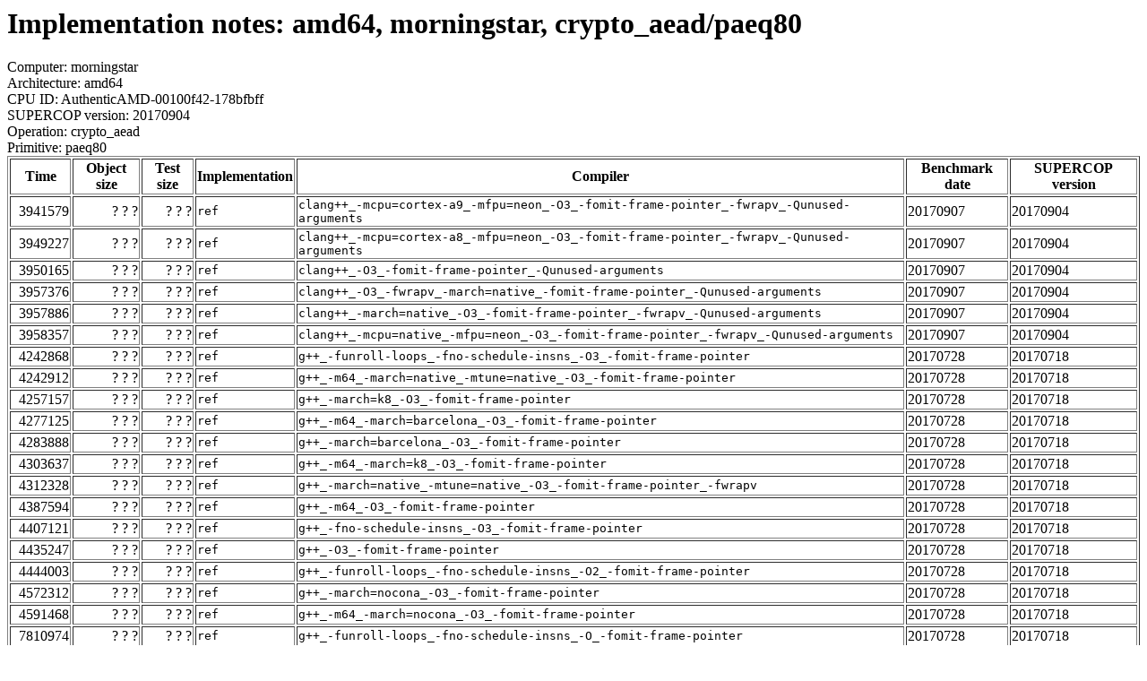

--- FILE ---
content_type: text/html
request_url: http://bench.cr.yp.to/web-impl/amd64-morningstar-crypto_aead-paeq80.html
body_size: 30523
content:
<html>
<body>
<h1>Implementation notes: amd64, morningstar, crypto_aead/paeq80</h1>
Computer: morningstar<br>
Architecture: amd64<br>
CPU ID: AuthenticAMD-00100f42-178bfbff <br>
SUPERCOP version: 20170904<br>
Operation: crypto_aead<br>
Primitive: paeq80<br>
<table border>
<tr><th>Time</th><th>Object size</th><th>Test size</th><th>Implementation</th><th>Compiler</th><th>Benchmark date</th><th>SUPERCOP version</th></tr>
<tr><td align=right>3941579</td><td align=right>? ? ?</td><td align=right>? ? ?</td><td><tt>ref</tt></td><td><tt>clang++_-mcpu=cortex-a9_-mfpu=neon_-O3_-fomit-frame-pointer_-fwrapv_-Qunused-arguments</tt></td><td>20170907</td><td>20170904</td></tr>
<tr><td align=right>3949227</td><td align=right>? ? ?</td><td align=right>? ? ?</td><td><tt>ref</tt></td><td><tt>clang++_-mcpu=cortex-a8_-mfpu=neon_-O3_-fomit-frame-pointer_-fwrapv_-Qunused-arguments</tt></td><td>20170907</td><td>20170904</td></tr>
<tr><td align=right>3950165</td><td align=right>? ? ?</td><td align=right>? ? ?</td><td><tt>ref</tt></td><td><tt>clang++_-O3_-fomit-frame-pointer_-Qunused-arguments</tt></td><td>20170907</td><td>20170904</td></tr>
<tr><td align=right>3957376</td><td align=right>? ? ?</td><td align=right>? ? ?</td><td><tt>ref</tt></td><td><tt>clang++_-O3_-fwrapv_-march=native_-fomit-frame-pointer_-Qunused-arguments</tt></td><td>20170907</td><td>20170904</td></tr>
<tr><td align=right>3957886</td><td align=right>? ? ?</td><td align=right>? ? ?</td><td><tt>ref</tt></td><td><tt>clang++_-march=native_-O3_-fomit-frame-pointer_-fwrapv_-Qunused-arguments</tt></td><td>20170907</td><td>20170904</td></tr>
<tr><td align=right>3958357</td><td align=right>? ? ?</td><td align=right>? ? ?</td><td><tt>ref</tt></td><td><tt>clang++_-mcpu=native_-mfpu=neon_-O3_-fomit-frame-pointer_-fwrapv_-Qunused-arguments</tt></td><td>20170907</td><td>20170904</td></tr>
<tr><td align=right>4242868</td><td align=right>? ? ?</td><td align=right>? ? ?</td><td><tt>ref</tt></td><td><tt>g++_-funroll-loops_-fno-schedule-insns_-O3_-fomit-frame-pointer</tt></td><td>20170728</td><td>20170718</td></tr>
<tr><td align=right>4242912</td><td align=right>? ? ?</td><td align=right>? ? ?</td><td><tt>ref</tt></td><td><tt>g++_-m64_-march=native_-mtune=native_-O3_-fomit-frame-pointer</tt></td><td>20170728</td><td>20170718</td></tr>
<tr><td align=right>4257157</td><td align=right>? ? ?</td><td align=right>? ? ?</td><td><tt>ref</tt></td><td><tt>g++_-march=k8_-O3_-fomit-frame-pointer</tt></td><td>20170728</td><td>20170718</td></tr>
<tr><td align=right>4277125</td><td align=right>? ? ?</td><td align=right>? ? ?</td><td><tt>ref</tt></td><td><tt>g++_-m64_-march=barcelona_-O3_-fomit-frame-pointer</tt></td><td>20170728</td><td>20170718</td></tr>
<tr><td align=right>4283888</td><td align=right>? ? ?</td><td align=right>? ? ?</td><td><tt>ref</tt></td><td><tt>g++_-march=barcelona_-O3_-fomit-frame-pointer</tt></td><td>20170728</td><td>20170718</td></tr>
<tr><td align=right>4303637</td><td align=right>? ? ?</td><td align=right>? ? ?</td><td><tt>ref</tt></td><td><tt>g++_-m64_-march=k8_-O3_-fomit-frame-pointer</tt></td><td>20170728</td><td>20170718</td></tr>
<tr><td align=right>4312328</td><td align=right>? ? ?</td><td align=right>? ? ?</td><td><tt>ref</tt></td><td><tt>g++_-march=native_-mtune=native_-O3_-fomit-frame-pointer_-fwrapv</tt></td><td>20170728</td><td>20170718</td></tr>
<tr><td align=right>4387594</td><td align=right>? ? ?</td><td align=right>? ? ?</td><td><tt>ref</tt></td><td><tt>g++_-m64_-O3_-fomit-frame-pointer</tt></td><td>20170728</td><td>20170718</td></tr>
<tr><td align=right>4407121</td><td align=right>? ? ?</td><td align=right>? ? ?</td><td><tt>ref</tt></td><td><tt>g++_-fno-schedule-insns_-O3_-fomit-frame-pointer</tt></td><td>20170728</td><td>20170718</td></tr>
<tr><td align=right>4435247</td><td align=right>? ? ?</td><td align=right>? ? ?</td><td><tt>ref</tt></td><td><tt>g++_-O3_-fomit-frame-pointer</tt></td><td>20170728</td><td>20170718</td></tr>
<tr><td align=right>4444003</td><td align=right>? ? ?</td><td align=right>? ? ?</td><td><tt>ref</tt></td><td><tt>g++_-funroll-loops_-fno-schedule-insns_-O2_-fomit-frame-pointer</tt></td><td>20170728</td><td>20170718</td></tr>
<tr><td align=right>4572312</td><td align=right>? ? ?</td><td align=right>? ? ?</td><td><tt>ref</tt></td><td><tt>g++_-march=nocona_-O3_-fomit-frame-pointer</tt></td><td>20170728</td><td>20170718</td></tr>
<tr><td align=right>4591468</td><td align=right>? ? ?</td><td align=right>? ? ?</td><td><tt>ref</tt></td><td><tt>g++_-m64_-march=nocona_-O3_-fomit-frame-pointer</tt></td><td>20170728</td><td>20170718</td></tr>
<tr><td align=right>7810974</td><td align=right>? ? ?</td><td align=right>? ? ?</td><td><tt>ref</tt></td><td><tt>g++_-funroll-loops_-fno-schedule-insns_-O_-fomit-frame-pointer</tt></td><td>20170728</td><td>20170718</td></tr>
<tr><td align=right>10439523</td><td align=right>? ? ?</td><td align=right>? ? ?</td><td><tt>ref</tt></td><td><tt>g++_-march=nocona_-O2_-fomit-frame-pointer</tt></td><td>20170728</td><td>20170718</td></tr>
<tr><td align=right>10467600</td><td align=right>? ? ?</td><td align=right>? ? ?</td><td><tt>ref</tt></td><td><tt>g++_-m64_-march=nocona_-O2_-fomit-frame-pointer</tt></td><td>20170728</td><td>20170718</td></tr>
<tr><td align=right>10536949</td><td align=right>? ? ?</td><td align=right>? ? ?</td><td><tt>ref</tt></td><td><tt>g++_-funroll-loops_-fno-schedule-insns_-Os_-fomit-frame-pointer</tt></td><td>20170728</td><td>20170718</td></tr>
<tr><td align=right>10601496</td><td align=right>? ? ?</td><td align=right>? ? ?</td><td><tt>ref</tt></td><td><tt>g++_-m64_-march=nocona_-Os_-fomit-frame-pointer</tt></td><td>20170728</td><td>20170718</td></tr>
<tr><td align=right>10606475</td><td align=right>? ? ?</td><td align=right>? ? ?</td><td><tt>ref</tt></td><td><tt>g++_-march=nocona_-Os_-fomit-frame-pointer</tt></td><td>20170728</td><td>20170718</td></tr>
<tr><td align=right>10648118</td><td align=right>? ? ?</td><td align=right>? ? ?</td><td><tt>ref</tt></td><td><tt>g++_-m64_-march=native_-mtune=native_-O2_-fomit-frame-pointer</tt></td><td>20170728</td><td>20170718</td></tr>
<tr><td align=right>10674918</td><td align=right>? ? ?</td><td align=right>? ? ?</td><td><tt>ref</tt></td><td><tt>g++_-march=barcelona_-O2_-fomit-frame-pointer</tt></td><td>20170728</td><td>20170718</td></tr>
<tr><td align=right>10709686</td><td align=right>? ? ?</td><td align=right>? ? ?</td><td><tt>ref</tt></td><td><tt>g++_-m64_-march=barcelona_-O2_-fomit-frame-pointer</tt></td><td>20170728</td><td>20170718</td></tr>
<tr><td align=right>10819581</td><td align=right>? ? ?</td><td align=right>? ? ?</td><td><tt>ref</tt></td><td><tt>g++_-m64_-march=barcelona_-Os_-fomit-frame-pointer</tt></td><td>20170728</td><td>20170718</td></tr>
<tr><td align=right>10820891</td><td align=right>? ? ?</td><td align=right>? ? ?</td><td><tt>ref</tt></td><td><tt>g++_-m64_-march=k8_-O2_-fomit-frame-pointer</tt></td><td>20170728</td><td>20170718</td></tr>
<tr><td align=right>10826298</td><td align=right>? ? ?</td><td align=right>? ? ?</td><td><tt>ref</tt></td><td><tt>g++_-m64_-march=core2_-Os_-fomit-frame-pointer</tt></td><td>20170728</td><td>20170718</td></tr>
<tr><td align=right>10843440</td><td align=right>? ? ?</td><td align=right>? ? ?</td><td><tt>ref</tt></td><td><tt>g++_-fno-schedule-insns_-Os_-fomit-frame-pointer</tt></td><td>20170728</td><td>20170718</td></tr>
<tr><td align=right>10852810</td><td align=right>? ? ?</td><td align=right>? ? ?</td><td><tt>ref</tt></td><td><tt>g++_-march=barcelona_-Os_-fomit-frame-pointer</tt></td><td>20170728</td><td>20170718</td></tr>
<tr><td align=right>10897472</td><td align=right>? ? ?</td><td align=right>? ? ?</td><td><tt>ref</tt></td><td><tt>g++_-Os_-fomit-frame-pointer</tt></td><td>20170728</td><td>20170718</td></tr>
<tr><td align=right>10900947</td><td align=right>? ? ?</td><td align=right>? ? ?</td><td><tt>ref</tt></td><td><tt>g++_-march=k8_-Os_-fomit-frame-pointer</tt></td><td>20170728</td><td>20170718</td></tr>
<tr><td align=right>10901093</td><td align=right>? ? ?</td><td align=right>? ? ?</td><td><tt>ref</tt></td><td><tt>g++_-march=native_-mtune=native_-Os_-fomit-frame-pointer_-fwrapv</tt></td><td>20170728</td><td>20170718</td></tr>
<tr><td align=right>10907344</td><td align=right>? ? ?</td><td align=right>? ? ?</td><td><tt>ref</tt></td><td><tt>g++_-m64_-march=native_-mtune=native_-Os_-fomit-frame-pointer</tt></td><td>20170728</td><td>20170718</td></tr>
<tr><td align=right>10908144</td><td align=right>? ? ?</td><td align=right>? ? ?</td><td><tt>ref</tt></td><td><tt>g++_-march=k8_-O2_-fomit-frame-pointer</tt></td><td>20170728</td><td>20170718</td></tr>
<tr><td align=right>10941370</td><td align=right>? ? ?</td><td align=right>? ? ?</td><td><tt>ref</tt></td><td><tt>g++_-m64_-march=corei7_-Os_-fomit-frame-pointer</tt></td><td>20170728</td><td>20170718</td></tr>
<tr><td align=right>10947127</td><td align=right>? ? ?</td><td align=right>? ? ?</td><td><tt>ref</tt></td><td><tt>g++_-m64_-march=core2_-msse4_-Os_-fomit-frame-pointer</tt></td><td>20170728</td><td>20170718</td></tr>
<tr><td align=right>10960817</td><td align=right>? ? ?</td><td align=right>? ? ?</td><td><tt>ref</tt></td><td><tt>g++_-m64_-march=core2_-msse4.1_-Os_-fomit-frame-pointer</tt></td><td>20170728</td><td>20170718</td></tr>
<tr><td align=right>10970638</td><td align=right>? ? ?</td><td align=right>? ? ?</td><td><tt>ref</tt></td><td><tt>g++_-m64_-Os_-fomit-frame-pointer</tt></td><td>20170728</td><td>20170718</td></tr>
<tr><td align=right>10988272</td><td align=right>? ? ?</td><td align=right>? ? ?</td><td><tt>ref</tt></td><td><tt>g++_-m64_-march=k8_-Os_-fomit-frame-pointer</tt></td><td>20170728</td><td>20170718</td></tr>
<tr><td align=right>11088307</td><td align=right>? ? ?</td><td align=right>? ? ?</td><td><tt>ref</tt></td><td><tt>g++_-m64_-march=core2_-msse4.1_-O2_-fomit-frame-pointer</tt></td><td>20170728</td><td>20170718</td></tr>
<tr><td align=right>11095006</td><td align=right>? ? ?</td><td align=right>? ? ?</td><td><tt>ref</tt></td><td><tt>g++_-march=native_-mtune=native_-O2_-fomit-frame-pointer_-fwrapv</tt></td><td>20170728</td><td>20170718</td></tr>
<tr><td align=right>11117166</td><td align=right>? ? ?</td><td align=right>? ? ?</td><td><tt>ref</tt></td><td><tt>g++_-fno-schedule-insns_-O2_-fomit-frame-pointer</tt></td><td>20170728</td><td>20170718</td></tr>
<tr><td align=right>11120101</td><td align=right>? ? ?</td><td align=right>? ? ?</td><td><tt>ref</tt></td><td><tt>g++_-m64_-march=core2_-O2_-fomit-frame-pointer</tt></td><td>20170728</td><td>20170718</td></tr>
<tr><td align=right>11155496</td><td align=right>? ? ?</td><td align=right>? ? ?</td><td><tt>ref</tt></td><td><tt>g++_-m64_-march=corei7_-O2_-fomit-frame-pointer</tt></td><td>20170728</td><td>20170718</td></tr>
<tr><td align=right>11180352</td><td align=right>? ? ?</td><td align=right>? ? ?</td><td><tt>ref</tt></td><td><tt>g++_-m64_-march=core2_-msse4_-O2_-fomit-frame-pointer</tt></td><td>20170728</td><td>20170718</td></tr>
<tr><td align=right>11193728</td><td align=right>? ? ?</td><td align=right>? ? ?</td><td><tt>ref</tt></td><td><tt>g++_-m64_-O2_-fomit-frame-pointer</tt></td><td>20170728</td><td>20170718</td></tr>
<tr><td align=right>11194578</td><td align=right>? ? ?</td><td align=right>? ? ?</td><td><tt>ref</tt></td><td><tt>g++_-O2_-fomit-frame-pointer</tt></td><td>20170728</td><td>20170718</td></tr>
<tr><td align=right>11772251</td><td align=right>? ? ?</td><td align=right>? ? ?</td><td><tt>ref</tt></td><td><tt>g++_-m64_-march=corei7_-O_-fomit-frame-pointer</tt></td><td>20170728</td><td>20170718</td></tr>
<tr><td align=right>11776750</td><td align=right>? ? ?</td><td align=right>? ? ?</td><td><tt>ref</tt></td><td><tt>g++_-m64_-march=core2_-msse4_-O_-fomit-frame-pointer</tt></td><td>20170728</td><td>20170718</td></tr>
<tr><td align=right>11778808</td><td align=right>? ? ?</td><td align=right>? ? ?</td><td><tt>ref</tt></td><td><tt>g++_-m64_-march=core2_-O_-fomit-frame-pointer</tt></td><td>20170728</td><td>20170718</td></tr>
<tr><td align=right>11787763</td><td align=right>? ? ?</td><td align=right>? ? ?</td><td><tt>ref</tt></td><td><tt>g++_-m64_-march=core2_-msse4.1_-O_-fomit-frame-pointer</tt></td><td>20170728</td><td>20170718</td></tr>
<tr><td align=right>11909482</td><td align=right>? ? ?</td><td align=right>? ? ?</td><td><tt>ref</tt></td><td><tt>g++_-O_-fomit-frame-pointer</tt></td><td>20170728</td><td>20170718</td></tr>
<tr><td align=right>11920076</td><td align=right>? ? ?</td><td align=right>? ? ?</td><td><tt>ref</tt></td><td><tt>g++_-march=nocona_-O_-fomit-frame-pointer</tt></td><td>20170728</td><td>20170718</td></tr>
<tr><td align=right>11947754</td><td align=right>? ? ?</td><td align=right>? ? ?</td><td><tt>ref</tt></td><td><tt>g++_-m64_-march=barcelona_-O_-fomit-frame-pointer</tt></td><td>20170728</td><td>20170718</td></tr>
<tr><td align=right>11949290</td><td align=right>? ? ?</td><td align=right>? ? ?</td><td><tt>ref</tt></td><td><tt>g++_-m64_-march=k8_-O_-fomit-frame-pointer</tt></td><td>20170728</td><td>20170718</td></tr>
<tr><td align=right>11960699</td><td align=right>? ? ?</td><td align=right>? ? ?</td><td><tt>ref</tt></td><td><tt>g++_-m64_-march=nocona_-O_-fomit-frame-pointer</tt></td><td>20170728</td><td>20170718</td></tr>
<tr><td align=right>11996302</td><td align=right>? ? ?</td><td align=right>? ? ?</td><td><tt>ref</tt></td><td><tt>g++_-march=k8_-O_-fomit-frame-pointer</tt></td><td>20170728</td><td>20170718</td></tr>
<tr><td align=right>12004053</td><td align=right>? ? ?</td><td align=right>? ? ?</td><td><tt>ref</tt></td><td><tt>g++_-m64_-O_-fomit-frame-pointer</tt></td><td>20170728</td><td>20170718</td></tr>
<tr><td align=right>12030170</td><td align=right>? ? ?</td><td align=right>? ? ?</td><td><tt>ref</tt></td><td><tt>g++_-fno-schedule-insns_-O_-fomit-frame-pointer</tt></td><td>20170728</td><td>20170718</td></tr>
<tr><td align=right>12041371</td><td align=right>? ? ?</td><td align=right>? ? ?</td><td><tt>ref</tt></td><td><tt>g++_-march=native_-mtune=native_-O_-fomit-frame-pointer_-fwrapv</tt></td><td>20170728</td><td>20170718</td></tr>
<tr><td align=right>12050236</td><td align=right>? ? ?</td><td align=right>? ? ?</td><td><tt>ref</tt></td><td><tt>g++_-march=barcelona_-O_-fomit-frame-pointer</tt></td><td>20170728</td><td>20170718</td></tr>
<tr><td align=right>12091230</td><td align=right>? ? ?</td><td align=right>? ? ?</td><td><tt>ref</tt></td><td><tt>g++_-m64_-march=native_-mtune=native_-O_-fomit-frame-pointer</tt></td><td>20170728</td><td>20170718</td></tr>
<tr><td align=right>55512526</td><td align=right>? ? ?</td><td align=right>? ? ?</td><td><tt>ref</tt></td><td><tt>g++</tt></td><td>20170728</td><td>20170718</td></tr>
</table>
<h2>Test failure</h2>
Implementation: crypto_aead/paeq80/ref<br>
Compiler: g++ -m64 -march=core2 -O3 -fomit-frame-pointer<hr>
error 111<br>
<hr>
Number of similar (compiler,implementation) pairs: 1, namely:<br>
<table border><tr><td>Compiler</td><td>Implementations
</td></tr><tr><td>g++ -m64 -march=core2 -O3 -fomit-frame-pointer</td><td> ref
</td></tr></table>
<h2>Compiler output</h2>
Implementation: crypto_aead/paeq80/aesni<br>
Compiler: clang++ -O3 -fomit-frame-pointer -Qunused-arguments<hr>
<b>encrypt.cpp:</b> encrypt.cpp:166:11: error: always_inline function '_mm_aesenc_si128' requires target feature 'aes', but would be inlined into function 'DoubleFPermAsm' that is compiled without support for 'aes'<br> <b>encrypt.cpp:</b> acc0 = _mm_aesenc_si128(acc0, roundkey0);<br> <b>encrypt.cpp:</b> ^<br> <b>encrypt.cpp:</b> encrypt.cpp:167:11: error: always_inline function '_mm_aesenc_si128' requires target feature 'aes', but would be inlined into function 'DoubleFPermAsm' that is compiled without support for 'aes'<br> <b>encrypt.cpp:</b> acc1 = _mm_aesenc_si128(acc1, roundkey1);<br> <b>encrypt.cpp:</b> ^<br> <b>encrypt.cpp:</b> encrypt.cpp:168:11: error: always_inline function '_mm_aesenc_si128' requires target feature 'aes', but would be inlined into function 'DoubleFPermAsm' that is compiled without support for 'aes'<br> <b>encrypt.cpp:</b> acc2 = _mm_aesenc_si128(acc2, roundkey2);<br> <b>encrypt.cpp:</b> ^<br> <b>encrypt.cpp:</b> encrypt.cpp:169:11: error: always_inline function '_mm_aesenc_si128' requires target feature 'aes', but would be inlined into function 'DoubleFPermAsm' that is compiled without support for 'aes'<br> <b>encrypt.cpp:</b> acc3 = _mm_aesenc_si128(acc3, roundkey3);<br> <b>encrypt.cpp:</b> ^<br> <b>encrypt.cpp:</b> encrypt.cpp:171:11: error: always_inline function '_mm_aesenc_si128' requires target feature 'aes', but would be inlined into function 'DoubleFPermAsm' that is compiled without support for 'aes'<br> <b>encrypt.cpp:</b> acc4 = _mm_aesenc_si128(acc4, roundkey0);<br> <b>encrypt.cpp:</b> ^<br> <b>encrypt.cpp:</b> encrypt.cpp:172:11: error: always_inline function '_mm_aesenc_si128' requires target feature 'aes', but would be inlined into function 'DoubleFPermAsm' that is compiled without support for 'aes'<br> <b>encrypt.cpp:</b> acc5 = _mm_aesenc_si128(acc5, roundkey1);<br> <b>encrypt.cpp:</b> ^<br> <b>encrypt.cpp:</b> encrypt.cpp:173:11: error: always_inline function '_mm_aesenc_si128' requires target feature 'aes', but would be inlined into function 'DoubleFPermAsm' that is compiled without support for 'aes'<br> <b>encrypt.cpp:</b> acc6 = _mm_aesenc_si128(acc6, roundkey2);<br> <b>encrypt.cpp:</b> ^<br> <b>encrypt.cpp:</b> encrypt.cpp:174:11: error: always_inline function '_mm_aesenc_si128' requires target feature 'aes', but would be inlined into function 'DoubleFPermAsm' that is compiled without support for 'aes'<br> <b>encrypt.cpp:</b> acc7 = _mm_aesenc_si128(acc7, roundkey3);<br> <b>encrypt.cpp:</b> ^<br> <b>encrypt.cpp:</b> 8 errors generated.<br>
<hr>
Number of similar (compiler,implementation) pairs: 6, namely:<br>
<table border><tr><td>Compiler</td><td>Implementations
</td></tr><tr><td>clang++ -O3 -fomit-frame-pointer -Qunused-arguments</td><td> aesni</td></tr><tr><td>clang++ -O3 -fwrapv -march=native -fomit-frame-pointer -Qunused-arguments</td><td> aesni</td></tr><tr><td>clang++ -march=native -O3 -fomit-frame-pointer -fwrapv -Qunused-arguments</td><td> aesni</td></tr><tr><td>clang++ -mcpu=cortex-a8 -mfpu=neon -O3 -fomit-frame-pointer -fwrapv -Qunused-arguments</td><td> aesni</td></tr><tr><td>clang++ -mcpu=cortex-a9 -mfpu=neon -O3 -fomit-frame-pointer -fwrapv -Qunused-arguments</td><td> aesni</td></tr><tr><td>clang++ -mcpu=native -mfpu=neon -O3 -fomit-frame-pointer -fwrapv -Qunused-arguments</td><td> aesni
</td></tr></table>
<h2>Compiler output</h2>
Implementation: crypto_aead/paeq80/aesni<br>
Compiler: g++<hr>
<b>encrypt.cpp:</b> In file included from encrypt.cpp:13:0:<br> <b>encrypt.cpp:</b> /usr/lib/gcc/x86_64-linux-gnu/5/include/wmmintrin.h: In function 'void DoubleFPermAsm(const __m128i*, const __m128i*, __m128i*, __m128i*)':<br> <b>encrypt.cpp:</b> /usr/lib/gcc/x86_64-linux-gnu/5/include/wmmintrin.h:61:1: error: inlining failed in call to always_inline '__m128i _mm_aesenc_si128(__m128i, __m128i)': target specific option mismatch<br> <b>encrypt.cpp:</b> _mm_aesenc_si128 (__m128i __X, __m128i __Y)<br> <b>encrypt.cpp:</b> ^<br> <b>encrypt.cpp:</b> encrypt.cpp:174:44: error: called from here<br> <b>encrypt.cpp:</b> acc7 = _mm_aesenc_si128(acc7, roundkey3);<br> <b>encrypt.cpp:</b> ^<br> <b>encrypt.cpp:</b> In file included from encrypt.cpp:13:0:<br> <b>encrypt.cpp:</b> /usr/lib/gcc/x86_64-linux-gnu/5/include/wmmintrin.h:61:1: error: inlining failed in call to always_inline '__m128i _mm_aesenc_si128(__m128i, __m128i)': target specific option mismatch<br> <b>encrypt.cpp:</b> _mm_aesenc_si128 (__m128i __X, __m128i __Y)<br> <b>encrypt.cpp:</b> ^<br> <b>encrypt.cpp:</b> encrypt.cpp:173:44: error: called from here<br> <b>encrypt.cpp:</b> acc6 = _mm_aesenc_si128(acc6, roundkey2);<br> <b>encrypt.cpp:</b> ^<br> <b>encrypt.cpp:</b> In file included from encrypt.cpp:13:0:<br> <b>encrypt.cpp:</b> /usr/lib/gcc/x86_64-linux-gnu/5/include/wmmintrin.h:61:1: error: inlining failed in call to always_inline '__m128i _mm_aesenc_si128(__m128i, __m128i)': target specific option mismatch<br> <b>encrypt.cpp:</b> _mm_aesenc_si128 (__m128i __X, __m128i __Y)<br> <b>encrypt.cpp:</b> ^<br> <b>encrypt.cpp:</b> encrypt.cpp:172:44: error: called from here<br> <b>encrypt.cpp:</b> acc5 = _mm_aesenc_si128(acc5, roundkey1);<br> <b>encrypt.cpp:</b> ^<br> <b>encrypt.cpp:</b> In file included from encrypt.cpp:13:0:<br> <b>encrypt.cpp:</b> /usr/lib/gcc/x86_64-linux-gnu/5/include/wmmintrin.h:61:1: error: inlining failed in call to always_inline '__m128i _mm_aesenc_si128(__m128i, __m128i)': target specific option mismatch<br> <b>encrypt.cpp:</b> _mm_aesenc_si128 (__m128i __X, __m128i __Y)<br> <b>encrypt.cpp:</b> ...<br>
<hr>
Number of similar (compiler,implementation) pairs: 58, namely:<br>
<table border><tr><td>Compiler</td><td>Implementations
</td></tr><tr><td>g++</td><td> aesni</td></tr><tr><td>g++ -O2 -fomit-frame-pointer</td><td> aesni</td></tr><tr><td>g++ -O3 -fomit-frame-pointer</td><td> aesni</td></tr><tr><td>g++ -O -fomit-frame-pointer</td><td> aesni</td></tr><tr><td>g++ -Os -fomit-frame-pointer</td><td> aesni</td></tr><tr><td>g++ -fno-schedule-insns -O2 -fomit-frame-pointer</td><td> aesni</td></tr><tr><td>g++ -fno-schedule-insns -O3 -fomit-frame-pointer</td><td> aesni</td></tr><tr><td>g++ -fno-schedule-insns -O -fomit-frame-pointer</td><td> aesni</td></tr><tr><td>g++ -fno-schedule-insns -Os -fomit-frame-pointer</td><td> aesni</td></tr><tr><td>g++ -funroll-loops -fno-schedule-insns -O2 -fomit-frame-pointer</td><td> aesni</td></tr><tr><td>g++ -funroll-loops -fno-schedule-insns -O3 -fomit-frame-pointer</td><td> aesni</td></tr><tr><td>g++ -funroll-loops -fno-schedule-insns -O -fomit-frame-pointer</td><td> aesni</td></tr><tr><td>g++ -funroll-loops -fno-schedule-insns -Os -fomit-frame-pointer</td><td> aesni</td></tr><tr><td>g++ -m64 -O2 -fomit-frame-pointer</td><td> aesni</td></tr><tr><td>g++ -m64 -O3 -fomit-frame-pointer</td><td> aesni</td></tr><tr><td>g++ -m64 -O -fomit-frame-pointer</td><td> aesni</td></tr><tr><td>g++ -m64 -Os -fomit-frame-pointer</td><td> aesni</td></tr><tr><td>g++ -m64 -march=core2 -O2 -fomit-frame-pointer</td><td> aesni</td></tr><tr><td>g++ -m64 -march=core2 -O3 -fomit-frame-pointer</td><td> aesni</td></tr><tr><td>g++ -m64 -march=core2 -O -fomit-frame-pointer</td><td> aesni</td></tr><tr><td>g++ -m64 -march=core2 -Os -fomit-frame-pointer</td><td> aesni</td></tr><tr><td>g++ -m64 -march=core2 -msse4.1 -O2 -fomit-frame-pointer</td><td> aesni</td></tr><tr><td>g++ -m64 -march=core2 -msse4.1 -O -fomit-frame-pointer</td><td> aesni</td></tr><tr><td>g++ -m64 -march=core2 -msse4.1 -Os -fomit-frame-pointer</td><td> aesni</td></tr><tr><td>g++ -m64 -march=core2 -msse4 -O2 -fomit-frame-pointer</td><td> aesni</td></tr><tr><td>g++ -m64 -march=core2 -msse4 -O -fomit-frame-pointer</td><td> aesni</td></tr><tr><td>g++ -m64 -march=core2 -msse4 -Os -fomit-frame-pointer</td><td> aesni</td></tr><tr><td>g++ -m64 -march=corei7 -O2 -fomit-frame-pointer</td><td> aesni</td></tr><tr><td>g++ -m64 -march=corei7 -O -fomit-frame-pointer</td><td> aesni</td></tr><tr><td>g++ -m64 -march=corei7 -Os -fomit-frame-pointer</td><td> aesni</td></tr><tr><td>g++ -m64 -march=k8 -O2 -fomit-frame-pointer</td><td> aesni</td></tr><tr><td>g++ -m64 -march=k8 -O3 -fomit-frame-pointer</td><td> aesni</td></tr><tr><td>g++ -m64 -march=k8 -O -fomit-frame-pointer</td><td> aesni</td></tr><tr><td>g++ -m64 -march=k8 -Os -fomit-frame-pointer</td><td> aesni</td></tr><tr><td>g++ -m64 -march=native -mtune=native -O2 -fomit-frame-pointer</td><td> aesni</td></tr><tr><td>g++ -m64 -march=native -mtune=native -O3 -fomit-frame-pointer</td><td> aesni</td></tr><tr><td>g++ -m64 -march=native -mtune=native -O -fomit-frame-pointer</td><td> aesni</td></tr><tr><td>g++ -m64 -march=native -mtune=native -Os -fomit-frame-pointer</td><td> aesni</td></tr><tr><td>g++ -m64 -march=nocona -O2 -fomit-frame-pointer</td><td> aesni</td></tr><tr><td>g++ -m64 -march=nocona -O3 -fomit-frame-pointer</td><td> aesni</td></tr><tr><td>g++ -m64 -march=nocona -O -fomit-frame-pointer</td><td> aesni</td></tr><tr><td>g++ -m64 -march=nocona -Os -fomit-frame-pointer</td><td> aesni</td></tr><tr><td>g++ -march=barcelona -O2 -fomit-frame-pointer</td><td> aesni</td></tr><tr><td>g++ -march=barcelona -O3 -fomit-frame-pointer</td><td> aesni</td></tr><tr><td>g++ -march=barcelona -O -fomit-frame-pointer</td><td> aesni</td></tr><tr><td>g++ -march=barcelona -Os -fomit-frame-pointer</td><td> aesni</td></tr><tr><td>g++ -march=k8 -O2 -fomit-frame-pointer</td><td> aesni</td></tr><tr><td>g++ -march=k8 -O3 -fomit-frame-pointer</td><td> aesni</td></tr><tr><td>g++ -march=k8 -O -fomit-frame-pointer</td><td> aesni</td></tr><tr><td>g++ -march=k8 -Os -fomit-frame-pointer</td><td> aesni</td></tr><tr><td>g++ -march=native -mtune=native -O2 -fomit-frame-pointer -fwrapv</td><td> aesni</td></tr><tr><td>g++ -march=native -mtune=native -O3 -fomit-frame-pointer -fwrapv</td><td> aesni</td></tr><tr><td>g++ -march=native -mtune=native -O -fomit-frame-pointer -fwrapv</td><td> aesni</td></tr><tr><td>g++ -march=native -mtune=native -Os -fomit-frame-pointer -fwrapv</td><td> aesni</td></tr><tr><td>g++ -march=nocona -O2 -fomit-frame-pointer</td><td> aesni</td></tr><tr><td>g++ -march=nocona -O3 -fomit-frame-pointer</td><td> aesni</td></tr><tr><td>g++ -march=nocona -O -fomit-frame-pointer</td><td> aesni</td></tr><tr><td>g++ -march=nocona -Os -fomit-frame-pointer</td><td> aesni
</td></tr></table>
<h2>Compiler output</h2>
Implementation: crypto_aead/paeq80/aesni<br>
Compiler: g++ -m64 -march=barcelona -O2 -fomit-frame-pointer<hr>
<b>encrypt.cpp:</b> In file included from encrypt.cpp:13:0:<br> <b>encrypt.cpp:</b> /usr/lib/gcc/x86_64-linux-gnu/5/include/wmmintrin.h: In function 'void DoubleFPermAsm(const __m128i*, const __m128i*, __m128i*, __m128i*)':<br> <b>encrypt.cpp:</b> /usr/lib/gcc/x86_64-linux-gnu/5/include/wmmintrin.h:61:1: error: inlining failed in call to always_inline '__m128i _mm_aesenc_si128(__m128i, __m128i)': target specific option mismatch<br> <b>encrypt.cpp:</b> _mm_aesenc_si128 (__m128i __X, __m128i __Y)<br> <b>encrypt.cpp:</b> ^<br> <b>encrypt.cpp:</b> encrypt.cpp:174:44: error: called from here<br> <b>encrypt.cpp:</b> acc7 = _mm_aesenc_si128(acc7, roundkey3);<br> <b>encrypt.cpp:</b> ^<br> <b>encrypt.cpp:</b> In file included from encrypt.cpp:13:0:<br> <b>encrypt.cpp:</b> /usr/lib/gcc/x86_64-linux-gnu/5/include/wmmintrin.h:61:1: error: inlining failed in call to always_inline '__m128i _mm_aesenc_si128(__m128i, __m128i)': target specific option mismatch<br> <b>encrypt.cpp:</b> _mm_aesenc_si128 (__m128i __X, __m128i __Y)<br> <b>encrypt.cpp:</b> ^<br> <b>encrypt.cpp:</b> encrypt.cpp:173:44: error: called from here<br> <b>encrypt.cpp:</b> acc6 = _mm_aesenc_si128(acc6, roundkey2);<br> <b>encrypt.cpp:</b> ^<br> <b>encrypt.cpp:</b> In file included from encrypt.cpp:13:0:<br> <b>encrypt.cpp:</b> /usr/lib/gcc/x86_64-linux-gnu/5/include/wmmintrin.h:61:1: error: inlining failed in call to always_inline '__m128i _mm_aesenc_si128(__m128i, __m128i)': target specific option mismatch<br> <b>encrypt.cpp:</b> _mm_aesenc_si128 (__m128i __X, __m128i __Y)<br> <b>encrypt.cpp:</b> ^<br> <b>encrypt.cpp:</b> encrypt.cpp:172:44: error: called from here<br> <b>encrypt.cpp:</b> acc5 = _mm_aesenc_si128(acc5, roundkey1);<br> <b>encrypt.cpp:</b> ^<br> <b>encrypt.cpp:</b> In file included from encrypt.cpp:13:0:<br> <b>encrypt.cpp:</b> /usr/lib/gcc/x86_64-linux-gnu/5/include/wmmintrin.h:61:1: error: inlining failed in call to always_inline '__m128i _mm_aesenc_si128(__m128i, __m128i)': target specific option mismatch<br> <b>encrypt.cpp:</b> _mm_aesenc_si128 (__m128i __X, __m128i __Y)<br> <b>encrypt.cpp:</b> ...<br> <b>encrypt.cpp:</b> In file included from encrypt.cpp:13:0:<br> <b>encrypt.cpp:</b> /usr/lib/gcc/x86_64-linux-gnu/5/include/wmmintrin.h: In function 'void DoubleFPermAsm(const __m128i*, const __m128i*, __m128i*, __m128i*)':<br> <b>encrypt.cpp:</b> /usr/lib/gcc/x86_64-linux-gnu/5/include/wmmintrin.h:61:1: error: inlining failed in call to always_inline '__m128i _mm_aesenc_si128(__m128i, __m128i)': target specific option mismatch<br> <b>encrypt.cpp:</b> _mm_aesenc_si128 (__m128i __X, __m128i __Y)<br> <b>encrypt.cpp:</b> ^<br> <b>encrypt.cpp:</b> encrypt.cpp:174:44: error: called from here<br> <b>encrypt.cpp:</b> acc7 = _mm_aesenc_si128(acc7, roundkey3);<br> <b>encrypt.cpp:</b> ^<br> <b>encrypt.cpp:</b> In file included from encrypt.cpp:13:0:<br> <b>encrypt.cpp:</b> /usr/lib/gcc/x86_64-linux-gnu/5/include/wmmintrin.h:61:1: error: inlining failed in call to always_inline '__m128i _mm_aesenc_si128(__m128i, __m128i)': target specific option mismatch<br> <b>encrypt.cpp:</b> _mm_aesenc_si128 (__m128i __X, __m128i __Y)<br> <b>encrypt.cpp:</b> ^<br> <b>encrypt.cpp:</b> encrypt.cpp:173:44: error: called from here<br> <b>encrypt.cpp:</b> acc6 = _mm_aesenc_si128(acc6, roundkey2);<br> <b>encrypt.cpp:</b> ^<br> <b>encrypt.cpp:</b> In file included from encrypt.cpp:13:0:<br> <b>encrypt.cpp:</b> /usr/lib/gcc/x86_64-linux-gnu/5/include/wmmintrin.h:61:1: error: inlining failed in call to always_inline '__m128i _mm_aesenc_si128(__m128i, __m128i)': target specific option mismatch<br> <b>encrypt.cpp:</b> _mm_aesenc_si128 (__m128i __X, __m128i __Y)<br> <b>encrypt.cpp:</b> ^<br> <b>encrypt.cpp:</b> encrypt.cpp:172:44: error: called from here<br> <b>encrypt.cpp:</b> acc5 = _mm_aesenc_si128(acc5, roundkey1);<br> <b>encrypt.cpp:</b> ^<br> <b>encrypt.cpp:</b> In file included from encrypt.cpp:13:0:<br> <b>encrypt.cpp:</b> /usr/lib/gcc/x86_64-linux-gnu/5/include/wmmintrin.h:61:1: error: inlining failed in call to always_inline '__m128i _mm_aesenc_si128(__m128i, __m128i)': target specific option mismatch<br> <b>encrypt.cpp:</b> _mm_aesenc_si128 (__m128i __X, __m128i __Y)<br> <b>encrypt.cpp:</b> ...<br>
<hr>
Number of similar (compiler,implementation) pairs: 4, namely:<br>
<table border><tr><td>Compiler</td><td>Implementations
</td></tr><tr><td>g++ -m64 -march=barcelona -O2 -fomit-frame-pointer</td><td> aesni</td></tr><tr><td>g++ -m64 -march=barcelona -O3 -fomit-frame-pointer</td><td> aesni</td></tr><tr><td>g++ -m64 -march=barcelona -O -fomit-frame-pointer</td><td> aesni</td></tr><tr><td>g++ -m64 -march=barcelona -Os -fomit-frame-pointer</td><td> aesni
</td></tr></table>
</body>
</html>
